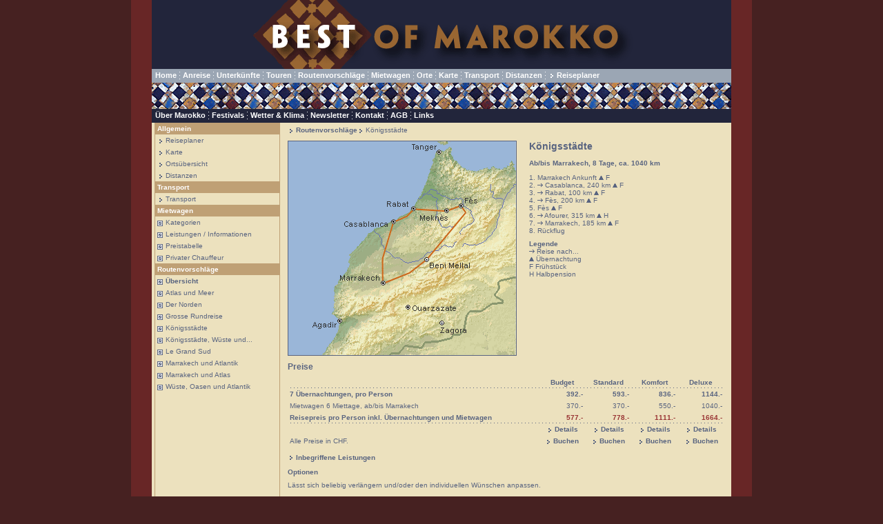

--- FILE ---
content_type: text/html; charset=iso-8859-1
request_url: https://bestofmarokko.ch/routen/index.aspx?id=1
body_size: 19245
content:

<!DOCTYPE HTML PUBLIC "-//W3C//DTD HTML 4.01 Transitional//EN" "http://www.w3.org/TR/html4/loose.dtd">
<html>
<head><title>
	Routenvorschlag: Königsstädte - Reisen, Ferien in Marokko - Best of Marokko
</title><meta name="Description" content="bestofmarokko.ch - Traumferien in Marokko. Geniessen und entspannen in luxuriösen Hotels oder lassen Sie sich von Ihrer Abenteuerlust packen und gehen Sie auf Entdeckungsreise mit dem 4x4, dem Mountain Bike oder zu Kamel."><meta name="Keywords" content="Marokko, morocco, maroc, ferien, reisen, urlaub, Riads, Hotels, Hotels mit Charme, Hotels mit Stil, Romantische Riads, Villen, Traumferien, Touren, Trekkings, Wüstentrekkings, Reiseangebote, Routenvorschläge, Mietwagen, Reiserouten, Wüste, Sahara, Alleinreisen, Individualreisen, Reisen für Singles, Mietwagen, Nordafrika, 4wd, 4x4, Kamel, Reisebüro"><meta name="Author" content="delSolar reisen ag"><meta name="Content-language" content="de"><meta http-equiv="Content-Type" content="text/html; charset=iso-8859-1"><link href="/css.css" type="text/css" rel="stylesheet" />
	<script src="/init.js" type="text/javascript"></script>
	<style type="text/css">
				.leftcell {
				    width: 180px;
				}
				.centercell {
				}
				.rightcell {
				    width: 220px;
				}
				.rightcell .normal {
				    border-left: 1px solid #BFA075;
				    border-right: 1px solid #BFA075;
				    background: #ECE1BE;
				}
				hr {
					border: 0px solid #BFA075;
					border-bottom-width: 1px;
					height: 1px;
				}
		</style>
		

	<script type="text/javascript" src="/js/jquery-1.3.2.min.js"></script>

</head>
<body>
	<form method="post" action="./index.aspx?id=1" id="aspnetForm">
<div class="aspNetHidden">
<input type="hidden" name="__VIEWSTATE" id="__VIEWSTATE" value="HkHwcgcR0S4nPo1jzaQ1ndhcNo+Dxw4j2ejdsOob25PMUgvVxxA+cSwXODDthaAYqVU6XhNZxKXHUQdhG0N5csM2kymC4B2mCNO+ykuyUljf9knWMSXnCoDQ9Sb0KDhfbdt6lFlfih6RWqYWyCKA1YUgHZs1sB0vvKGrg3tm5bk=" />
</div>

<div class="aspNetHidden">

	<input type="hidden" name="__VIEWSTATEGENERATOR" id="__VIEWSTATEGENERATOR" value="A6FF64C0" />
</div>
		<table cellpadding="0" cellspacing="0" border="0" align="center" width="900">
			<tr>
				<td bgcolor="#682626" rowspan="8" width="30">
					<img src="/images/pixel.gif" width="30" height="1" alt="" border="0"></td>
				<td bgcolor="#22253B">
					<img src="/images/pixel.gif" width="1" height="70" alt="" border="0"></td>
				<td bgcolor="#22253B" align="center" valign="middle">
					<img src="/images/logo.gif" width="600" height="100" alt="Best of Marokko" border="0"></td>
				<td bgcolor="#682626" rowspan="8" width="30">
					<img src="/images/pixel.gif" width="30" height="1" alt="" border="0"></td>
			</tr>
			<tr>
				<td bgcolor="#9BA6B4" width="1">
					<img src="/images/pixel.gif" width="1" height="20" alt="" border="0"></td>
				<td bgcolor="#9BA6B4" class="menu">
					<ul class="topmenu">
						<li class="first"><a href="/">Home</a></li>
						<li>
							<a href="/content.asp?id=1">Anreise</a>
							<ul>
								<li><a href="/content.asp?id=1&cid=12">Flugzeug</a></li>
								<li><a href="/content.asp?id=1&cid=13">Schiff</a></li>
								<li><a href="/content.asp?id=1&cid=24">Bahn</a></li>
							</ul>
						</li>
						<li>
							<a href="/hotels.asp">Unterkünfte</a>
							<ul>
								<li><a href="/hotels.asp">Hotels und Riads</a></li>
								<li><a href="/hotels.asp?t=r">Miete von Riads & Häusern</a></li>
								<li><a href="/hotels.asp?t=c">Oasen- und Wüstencamps</a></li>
							</ul>
						</li>
						<li>
							<a href="/angebote.asp">Touren</a>
							<ul>
								<li><a href="/angebote.asp?id=5">Begleitete Rundreisen</a></li>
								<li><a href="/angebote.asp?id=3">Landrover</a></li>
								<li><a href="/angebote.asp?id=2">Mountain Bike</a></li>
								<li><a href="/angebote.asp?id=1">Wandern / Trekking</a></li>
								<li class="separator"></li>
								<li><a href="/angebote.asp?d=1">Reisedatenübersicht</a></li>
								<li class="separator"></li>
								<li><a href="/customize.asp">Gestalten Sie Ihre eigene Reise</a></li>
							</ul>
						</li>
						<li><a href="/routen/index.aspx">Routenvorschläge</a></li>
						<li>
							<a href="/mietwagen.asp">Mietwagen</a>
							<ul>
								<li><a href="/mietwagen.asp?w=k">Kategorien</a></li>
								<li><a href="/mietwagen.asp?w=l">Leistungen / Informationen</a></li>
								<li><a href="/mietwagen.asp?w=p">Preistabelle</a></li>
								<li><a href="/mietwagen.asp?w=c">Privater Chauffeur</a></li>
							</ul>
						</li>
						<li><a href="/orte.asp">Orte</a></li>
						<li><a href="/karte.asp">Karte</a></li>
						<li><a href="/content.asp?id=2">Transport</a></li>
						<li><a href="/distanzen.asp">Distanzen</a></li>
						<li><a href="/planer.asp" class="planer">Reiseplaner</a></li>
					</ul>
				</td>
			</tr>
			<tr>
				<td background="/images/mosaic.jpg" colspan="2">
					<img src="/images/pixel.gif" width="1" height="38" alt="" border="0"></td>
			</tr>
			<tr>
				<td bgcolor="#22253B" width="1">
					<img src="/images/pixel.gif" width="1" height="20" alt="" border="0"></td>
				<td bgcolor="#22253B" class="menu">
					<ul class="bottommenu">
						<li class="first"><a href="/content.asp?id=0">Über Marokko</a></li>
						<li><a href="/festivals.asp">Festivals</a></li>
						<li><a href="/wetter.asp">Wetter & Klima</a></li>
						<li><a href="/newsletter/index.aspx">Newsletter</a></li>
						<li><a href="/kontakt.asp">Kontakt</a></li>
						<li><a href="/agb.asp">AGB</a></li>
						<li><a href="/links.asp">Links</a></li>
					</ul>
				</td>
			</tr>
			<tr>
				<td bgcolor="#ECE1BE" colspan="2">
					<table cellpadding="0" cellspacing="0" border="0" width="100%">
						<tr>
							<td width="4">
								<img src="/images/pixel.gif" width="4" height="1" alt="" border="0"></td>
							<td bgcolor="#BFA075" width="1">
								<img src="/images/pixel.gif" width="1" height="1" alt="" border="0"></td>
							<td valign="top" class="leftcell">
								
<div class="smallerb" style="padding: 3px;">Allgemein</div>
<div class="normal" style="padding: 3px;">
	<a class="left arrow" href="/planer.asp">Reiseplaner</a>
</div>
<div class="normal" style="padding: 3px;">
	<a class="left arrow" href="/karte.asp">Karte</a>
</div>
<div class="normal" style="padding: 3px;">
	<a class="left arrow" href="/orte.asp">Ortsübersicht</a>
</div>
<div class="normal" style="padding: 3px;">
	<a class="left arrow" href="/distanzen.asp">Distanzen</a>
</div>

<div class="smallerb" style="padding: 3px;">Transport</div>
<div class="normal" style="padding: 3px;">
	<a class="left arrow" href="/content.asp?id=2">Transport</a>
</div>

<div class="smallerb" style="padding: 3px;">Mietwagen</div>
<div class="normal" style="padding: 3px;">
	<a class="left square" href="/mietwagen.asp?w=k">Kategorien</a>
</div>
<div class="normal" style="padding: 3px;">
	<a class="left square" href="/mietwagen.asp?w=l">Leistungen / Informationen</a>
</div>
<div class="normal" style="padding: 3px;">
	<a class="left square" href="/mietwagen.asp?w=p">Preistabelle</a>
</div>
<div class="normal" style="padding: 3px;">
	<a class="left square" href="/mietwagen.asp?w=c">Privater Chauffeur</a>
</div>

<div class="smallerb" style="padding: 3px;">Routenvorschläge</div>
<div class="normal" style="padding: 3px;">
	<a class="left square" href="/routen/index.aspx"><b>Übersicht</b></a>
</div>

<div title="Atlas und Meer" class="normal" style="padding: 3px;">
	<a class="left square" href="/routen/index.aspx?id=3">Atlas und Meer</a>
</div><div title="Der Norden" class="normal" style="padding: 3px;">
	<a class="left square" href="/routen/index.aspx?id=5">Der Norden</a>
</div><div title="Grosse Rundreise" class="normal" style="padding: 3px;">
	<a class="left square" href="/routen/index.aspx?id=6">Grosse Rundreise</a>
</div><div title="Königsstädte" class="normal" style="padding: 3px;">
	<a class="left square" href="/routen/index.aspx?id=1">Königsstädte</a>
</div><div title="Königsstädte, Wüste und Oasen" class="normal" style="padding: 3px;">
	<a class="left square" href="/routen/index.aspx?id=9">Königsstädte, Wüste und...</a>
</div><div title="Le Grand Sud" class="normal" style="padding: 3px;">
	<a class="left square" href="/routen/index.aspx?id=2">Le Grand Sud</a>
</div><div title="Marrakech und Atlantik" class="normal" style="padding: 3px;">
	<a class="left square" href="/routen/index.aspx?id=7">Marrakech und Atlantik</a>
</div><div title="Marrakech und Atlas" class="normal" style="padding: 3px;">
	<a class="left square" href="/routen/index.aspx?id=4">Marrakech und Atlas</a>
</div><div title="Wüste, Oasen und Atlantik" class="normal" style="padding: 3px;">
	<a class="left square" href="/routen/index.aspx?id=8">Wüste, Oasen und Atlantik</a>
</div>
<div style="padding: 3px;">&nbsp;</div>

							</td>
							<td bgcolor="#BFA075" width="1">
								<img src="/images/pixel.gif" width="1" height="1" alt="" border="0"></td>
							<td width="6">
								<img src="/images/pixel.gif" width="6" height="1" alt="" border="0"></td>
							<td valign="top" class="centercell">
								

<div style="padding: 5px 0 5px 0;">
<span id="_ctl0__ctl0_maincontent_crumbtrail" class="normal" style="padding: 5px;"><a class="arrow" href="/routen/index.aspx">Routenvorschläge</a><span class="arrow">Königsstädte</span></span>
</div>




<table cellpadding="0" cellspacing="5" border="0" width="100%">
	<tr><td valign="top" class="normal">
	<table cellpadding="0" cellspacing="0" border="0" width="100%">
		<colgroup>
			<col width="350"/>
			<col width="*"/>
		</colgroup>
		<tr><td valign="top" class="normal">
				<map name="route">
					<area alt="Marrakech" title="Marrakech" coords="70,190,139,209" href="/ort.asp?id=107"><area alt="Fès" title="Fès" coords="242,77,276,99" href="/ort.asp?id=108"><area alt="Agadir" title="Agadir" coords="27,255,77,274" href="/ort.asp?id=116"><area alt="Casablanca" title="Casablanca" coords="76,110,155,128" href="/ort.asp?id=117"><area alt="Rabat" title="Rabat" coords="136,84,185,104" href="/ort.asp?id=120"><area alt="Tanger" title="Tanger" coords="173,1,221,21" href="/ort.asp?id=122"><area alt="Beni Mellal" title="Beni Mellal" coords="192,165,267,186" href="/ort.asp?id=126"><area alt="Meknès" title="Meknès" coords="186,96,231,116" href="/ort.asp?id=135"><area alt="Ouarzazate" title="Ouarzazate" coords="163,235,243,249" href="/ort.asp?id=139"><area alt="Zagora" title="Zagora" coords="217,259,260,281" href="/ort.asp?id=149">
				</map>
				<img id="_ctl0__ctl0_maincontent_maincontent_routemap" usemap="#route" src="/images/routen/route01.gif" style="border-color:#596480;border-width:1px;border-style:solid;height:310px;width:330px;" />
			</td><td valign="top" class="normal">
				<h1>Königsstädte</h1>
				<p><b>Ab/bis Marrakech, 8 Tage, ca. 1040 km</b></p>
				
					1.
					
					Marrakech Ankunft
					<img id="_ctl0__ctl0_maincontent_maincontent_stationen__ctl0_overnight" title="Übernachtung" src="/images/overnight.gif" />
					F
					<br/>
				
					2.
					<img id="_ctl0__ctl0_maincontent_maincontent_stationen__ctl1_driveto" title="Reise nach..." src="/images/driveto.gif" />
					Casablanca, 240 km
					<img id="_ctl0__ctl0_maincontent_maincontent_stationen__ctl1_overnight" title="Übernachtung" src="/images/overnight.gif" />
					F
					<br/>
				
					3.
					<img id="_ctl0__ctl0_maincontent_maincontent_stationen__ctl2_driveto" title="Reise nach..." src="/images/driveto.gif" />
					Rabat, 100 km
					<img id="_ctl0__ctl0_maincontent_maincontent_stationen__ctl2_overnight" title="Übernachtung" src="/images/overnight.gif" />
					F
					<br/>
				
					4.
					<img id="_ctl0__ctl0_maincontent_maincontent_stationen__ctl3_driveto" title="Reise nach..." src="/images/driveto.gif" />
					Fès, 200 km
					<img id="_ctl0__ctl0_maincontent_maincontent_stationen__ctl3_overnight" title="Übernachtung" src="/images/overnight.gif" />
					F
					<br/>
				
					5.
					
					Fès
					<img id="_ctl0__ctl0_maincontent_maincontent_stationen__ctl4_overnight" title="Übernachtung" src="/images/overnight.gif" />
					F
					<br/>
				
					6.
					<img id="_ctl0__ctl0_maincontent_maincontent_stationen__ctl5_driveto" title="Reise nach..." src="/images/driveto.gif" />
					Afourer, 315 km
					<img id="_ctl0__ctl0_maincontent_maincontent_stationen__ctl5_overnight" title="Übernachtung" src="/images/overnight.gif" />
					H
					<br/>
				
					7.
					<img id="_ctl0__ctl0_maincontent_maincontent_stationen__ctl6_driveto" title="Reise nach..." src="/images/driveto.gif" />
					Marrakech, 185 km
					<img id="_ctl0__ctl0_maincontent_maincontent_stationen__ctl6_overnight" title="Übernachtung" src="/images/overnight.gif" />
					F
					<br/>
				
					8.
					
					Rückflug
					
					
					<br/>
				
				<p><b>Legende</b><br><img src="/images/driveto.gif" width="8" height="7" border="0"> Reise nach...<br/>
					<img src="/images/overnight.gif" width="7" height="7" border="0"> Übernachtung<br/>
					F Frühstück<br/>
					H Halbpension
				</p>
			</td></tr>
			<tr><td id="_ctl0__ctl0_maincontent_maincontent_pricetablesmallcontainer" colspan="2" class="normal" style="padding-top: 2px;">
				<h2>Preise</h2>
			<table id="_ctl0__ctl0_maincontent_maincontent__ctl2_pricetable" cellpadding="3" cellspacing="0" border="0" width="100%">
	<tr class="line">
		<th></th>
		<th>Budget</th>
		<th>Standard</th>
		<th>Komfort</th>
		<th>Deluxe</th>
	</tr>
	<tr>
		<td>7 Übernachtungen, pro Person</td>
		<td align="right">392.-</td>
		<td align="right">593.-</td>
		<td align="right">836.-</td>
		<td align="right">1144.-</td>
	</tr>
	<tr>
		<td class="normal">Mietwagen 6 Miettage, ab/bis Marrakech</td>
		<td class="normal" align="right">370.-</td>
		<td class="normal" align="right">370.-</td>
		<td class="normal" align="right">550.-</td>
		<td class="normal" align="right">1040.-</td>
	</tr>
	<tr class="line">
		<td>Reisepreis pro Person inkl. Übernachtungen und Mietwagen</td>
		<td align="right" class="planerred">577.-</td>
		<td align="right" class="planerred">778.-</td>
		<td align="right" class="planerred">1111.-</td>
		<td align="right" class="planerred">1664.-</td>
	</tr>
	<tr>
		<td></td>
		<td align="center"><a class="link arrow" href="/routen/index.aspx?id=1&amp;details=b">Details</a></td>
		<td align="center"><a class="link arrow" href="/routen/index.aspx?id=1&amp;details=s">Details</a></td>
		<td align="center"><a class="link arrow" href="/routen/index.aspx?id=1&amp;details=c">Details</a></td>
		<td align="center"><a class="link arrow" href="/routen/index.aspx?id=1&amp;details=d">Details</a></td>
	</tr>
	<tr>
		<td class="normal" align="left">Alle Preise in CHF.</td>
		<td align="center"><a class="link arrow" href="/routen/buchung.aspx?id=1&amp;cat=b">Buchen</a></td>
		<td align="center"><a class="link arrow" href="/routen/buchung.aspx?id=1&amp;cat=s">Buchen</a></td>
		<td align="center"><a class="link arrow" href="/routen/buchung.aspx?id=1&amp;cat=c">Buchen</a></td>
		<td align="center"><a class="link arrow" href="/routen/buchung.aspx?id=1&amp;cat=d">Buchen</a></td>
	</tr>
</table>
</td>
</tr>
	</table>
	
<h4>Inbegriffene Leistungen</h4>
<ul id="benefits">
	<li>&Uuml;bernachtung in Hotels der gew&auml;hlten Variante (Doppelzimmer)</li>
	<li>Fr&uuml;hst&uuml;ck in den St&auml;dten, Halbpension unterwegs</li>
	<li>Mietwagen der gew&auml;hlten Kategorie, unlimitierte Kilometer, Versicherungen, Ausschluss Selbstbehalt</li>
	<li>Lokale Steuern und Taxen</li>
	<li>Literaturverzeichnis und Gutschein f&uuml;r Reisef&uuml;hrer (Wert je nach Variante)</li>
	<li>Strassenkarte (Michelin 1:1'000'000)</li>
	<li>Informationsbrosch&uuml;re "Marokko verstehen"</li>
	<li>Weitere Informationen und Kontakte vor Ort</li>
</ul>
<script type="text/javascript">
	var benefits = $('#benefits');
	var title = benefits.prev('h4');
	title.css('cursor', 'pointer').addClass('closed').click(function() {
		title.toggleClass('closed'); benefits.toggle();
	});
	benefits.hide();
</script>

	<h4>Optionen</h4>
	<p>Lässt sich beliebig verlängern und/oder den individuellen Wünschen anpassen.</p>
	<p>&nbsp;</p>
	</td></tr>
</table>





							</td>
							
							<td width="5">
								<img src="/images/pixel.gif" width="5" height="1" alt="" border="0"></td>
						</tr>
					</table>
				</td>
			</tr>
			<tr>
				<td bgcolor="#BFA075">
					<img src="/images/pixel.gif" width="1" height="1" alt="" border="0"></td>
				<td bgcolor="#BFA075">
				</td>
			</tr>
			<tr>
				<td bgcolor="#ECE1BE">
					<img src="/images/pixel.gif" width="1" height="4" alt="" border="0"></td>
				<td bgcolor="#ECE1BE" class="small"></td>
			</tr>
			<tr>
				<td bgcolor="#BFA075">
					<img src="/images/pixel.gif" width="1" height="20" alt="" border="0"></td>
				<td bgcolor="#BFA075">
				</td>
			</tr>
			<tr>
				<td bgcolor="#682626" rowspan="2">
				</td>
				<td bgcolor="#22253B">
					<img src="/images/pixel.gif" width="1" height="70" alt="" border="0"></td>
				<td bgcolor="#22253B" class="small" align="center">
					<a id="_ctl0__ctl0_advert" href="/hotel.asp?id=179" target="_top"><img src="/images/banner/enija.jpg" alt="Riad Enija" style="border-width:0px;width:468px;" /></a>
				</td>
				<td bgcolor="#682626" rowspan="2">
				</td>
			</tr>
            <tr>
	            <td bgcolor="#ECE1BE"><img src="/images/pixel.gif" width="1" height="20" alt="" border="0"></td>
	            <td bgcolor="#ECE1BE" class="small footer">
                    <div class="links">
                        <p><a href="http://www.reisegarantie.ch" target="_blank" title="Reisegarantie - Garantiefonds der Schweizer Reisebranche" rel="nofollow" class="reisegarantie">Reisegarantie</a></p>
                    </div>
                    <div class="copyright">
                        <p>&copy; 2002 - 2026 <a href="http://www.delsolar.ch/" title="delSolar reisen ag" target="_blank">delSolar reisen ag</a></p>
                    </div>
                    <div class="address">
			            <p>Ausserdorfstrasse 53 | 8933 Maschwanden| Tel. +41 44 262 55 11 | Fax +41 44 262 55 33 | <a href="mailto:travel@delsolar.ch">travel@delsolar.ch</a><br/>
			            Weitere Angebote von delSolar reisen:
				            <a href="http://www.bestofmalta.ch/" title="Best of Malta & Gozo - Ferienhäuser auf Malta & Gozo">Best of Malta & Gozo</a> | <a href="http://www.kidstravel.ch/" title="kidstravel - Familienferien, Reisen mit Kindern">kidstravel</a></p>
		            </div>
	            </td>
            </tr>
		</table>
	</form>
	<script type="text/javascript">var gaJsHost = (("https:" == document.location.protocol) ? "https://ssl." : "http://www.");document.write(unescape("%3Cscript src='" + gaJsHost + "google-analytics.com/ga.js' type='text/javascript'%3E%3C/script%3E"));</script>
<script type="text/javascript">try {var pageTracker = _gat._getTracker("UA-1544284-1");pageTracker._setAllowAnchor(true);pageTracker._trackPageview();} catch(err) {}</script>

</body>
</html>


--- FILE ---
content_type: text/css
request_url: https://bestofmarokko.ch/css.css
body_size: 7682
content:
body {
  font-family: Verdana, Arial, Helvetica, "Sans Serif";
  font-size: 10px;
  margin: 0;
  padding: 0;
  background-color: #462121;
}
/* -- Clearfix -- */
.clearfix:after {
  content: ".";
  display: block;
  height: 0;
  clear: both;
  visibility: hidden;
}
.clearfix {
  display: inline-block;
}
/* Holly Hack Targets IE Win only \*/
* html .clearfix {
  height: 1%;
}
.clearfix {
  display: block;
}
/* End Holly Hack */
td.gallery,
td.gallery_i {
  padding: 6px;
}
td.gallery {
  background-color: #ECE1BE;
}
td.gallery_i {
  background-color: #EDE8DB;
}
.folder a,
.folder_d a {
  text-decoration: none;
  text-indent: -99999px;
  overflow: hidden;
  display: block;
  height: 100%;
  min-height: 48px;
  width: 48px;
  cursor: pointer;
}
.folder a {
  background: url(/images/folder.png) no-repeat center;
}
* html .folder a {
  background-image: none;
  filter: progid:DXImageTransform.Microsoft.AlphaImageLoader(src="/images/folder.png", sizingMethod="crop");
}
.folder_d a {
  background: url(/images/folder_d.png) no-repeat center;
}
* html .folder_d a {
  background-image: none;
  filter: progid:DXImageTransform.Microsoft.AlphaImageLoader(src="/images/folder_d.png", sizingMethod="crop");
}
h1 {
  font-family: Verdana, Arial, Helvetica, "Sans Serif";
  font-size: 14px;
  font-weight: bold;
  margin: 0 0 .8em;
}
h2 {
  font-family: Verdana, Arial, Helvetica, "Sans Serif";
  font-size: 12px;
  font-weight: bold;
  margin: .6em 0;
}
h3 {
  font-family: Verdana, Arial, Helvetica, "Sans Serif";
  font-size: 12px;
  font-weight: normal;
  margin: .6em 0;
}
h4 {
  font-family: Verdana, Arial, Helvetica, "Sans Serif";
  font-size: 10px;
  font-weight: bold;
  margin: 1em 0 .6em;
}
p {
  margin: .8em 0 1em;
}
.titel {
  font-size: 14px;
  font-weight: bold;
}
.subtitel {
  font-size: 12px;
  font-weight: bold;
}
a {
  color: #596480;
  font-weight: bold;
  text-decoration: none;
}
a:visited {
  color: #596480;
  font-weight: bold;
}
a:focus {
  text-decoration: underline;
}
a:hover {
  text-decoration: underline;
}
a:active {
  text-decoration: underline;
}
a.planer {
  background: transparent url(/images/whitearrow.gif) 0 3px no-repeat;
  padding-left: 12px;
}
a.arrow,
span.arrow {
  background: transparent url(/images/squarelink.gif) 0 3px no-repeat;
  padding-left: 12px;
}
a.square,
span.square {
  background: transparent url(/images/square.gif) 0 3px no-repeat;
  padding-left: 12px;
}
a.left {
  font-weight: normal;
}
a.left:visited {
  font-weight: normal;
}
.bold {
  font-weight: bold;
}
.norm {
  font-weight: normal;
}
.center {
  text-align: center;
}
.right {
  text-align: right;
}
.warning {
  color: #993333;
}
.closed {
  padding-left: 12px;
  background: transparent url(/images/squarelink.gif) 0px 2px no-repeat;
}
td,
th {
  font-family: Verdana, Arial, Helvetica, "Sans Serif";
  font-size: 10px;
  font-style: normal;
  font-weight: bold;
  color: #596480;
}
td.black {
  font-style: normal;
  font-weight: bold;
  color: #000000;
}
tr.line {
  background: url(/images/lineh.gif) bottom repeat-x;
}
.normal {
  font-size: 10px;
  font-style: normal;
  font-weight: normal;
  color: #596480;
}
td.smaller {
  font-style: normal;
  font-weight: normal;
  color: #596480;
}
.smallerb {
  font-size: 10px;
  font-style: normal;
  font-weight: bold;
  color: #ffffff;
  background: #BFA075;
}
.small {
  font-size: 9px;
  font-style: normal;
  font-weight: normal;
  color: #596480;
}
td.menu {
  font-size: 11px;
  font-style: normal;
  font-weight: bold;
  color: #ffffff;
}
td.border {
  border: 1 solid #ECE1BE;
}
.picturetext {
  font-size: 9px;
  font-style: normal;
  font-weight: bold;
  color: #ffffff;
}
.picturetext a {
  color: #ffffff;
}
img.gallery {
  border: 1px solid #596480;
}
.bookheader {
  font-size: 14px;
  font-weight: bold;
}
.booktitel {
  font-size: 11px;
  font-weight: bold;
}
.bookstitel {
  font-size: 11px;
  font-weight: normal;
}
.bookinfo {
  font-size: 9px;
  font-weight: normal;
}
.bookinfob {
  font-size: 9px;
  font-weight: bold;
}
.bookcontent {
  font-size: 10px;
  font-weight: normal;
}
.bookbold {
  font-size: 10px;
  font-weight: bold;
}
.bookprice {
  color: #993333;
}
.planerred {
  color: #993333;
}
td.planeredit {
  font-style: normal;
  font-weight: normal;
  color: #5f5f5f;
  background: #D7D3C6;
}
td.planernormal {
  font-style: normal;
  font-weight: normal;
  color: #596480;
}
td.planerx {
  font-style: normal;
  font-weight: normal;
  color: #ffffff;
  background: #BFA075;
}
td.angebottitles {
  font-style: normal;
  font-weight: bold;
  color: #ffffff;
  background: #666666;
}
td.angebottexts {
  font-style: normal;
  font-weight: normal;
  background: #DBD4C6;
}
input.border {
  font-family: Verdana, Arial, Helvetica, "Sans Serif";
  font-size: 10px;
  font-weight: normal;
  color: #596480;
  background-color: #ECE1BE;
  border-style: groove;
  border-color: #ffffff;
  border-width: 2px;
}
select.border {
  font-family: Verdana, Arial, Helvetica, "Sans Serif";
  font-size: 10px;
  font-weight: normal;
  color: #596480;
  background-color: #ECE1BE;
  border-style: groove;
  border-color: #ffffff;
  border-width: 2px;
}
textarea {
  font-family: Verdana, Arial, Helvetica, "Sans Serif";
  font-size: 10px;
  font-weight: normal;
  color: #596480;
  background-color: #ECE1BE;
  border-style: groove;
  border-color: #ffffff;
  border-width: 2px;
}
input.fileupload {
  display: block;
  margin-bottom: 0.5em;
  clear: left;
}
.tab {
  color: #596480;
  padding: 3px;
  border: 1px solid #596480;
  border-width: 1px 1px 0 1px;
}
.tabselected {
  color: #fff;
  background-color: #596480;
}
.tabview {
  padding: 0 10px 10px 10px;
  border: 1px solid #596480;
}
ul {
  margin: 0 0 0 1.25em;
  padding: 0;
  list-style: none;
}
li {
  margin: 0;
  padding: 2px 2px 2px 15px;
  background: transparent url(/images/point.gif) 0px 4px no-repeat;
}
.menu ul {
  position: relative;
  padding: 0;
  margin: 0;
}
.menu ul li {
  background: transparent url(/images/spacer.gif) 3px 3px no-repeat;
  display: block;
  float: left;
  position: relative;
  margin: 0;
  padding: 2px 1px 3px 8px;
}
.menu ul li.first {
  padding-left: 4px;
  background: none;
}
.menu ul li a {
  display: block;
  color: #fff;
  white-space: nowrap;
}
.menu ul li a:visited {
  color: #ffffff;
}
.menu ul li a:active {
  color: #22253B;
  text-decoration: none;
}
.menu ul li a:hover {
  color: #22253B;
  text-decoration: none;
}
* html .menu ul li a {
  width: 1%;
}
.menu li ul {
  position: absolute;
  display: none;
  left: 4px;
  top: 18px;
  background-color: #9BA6B4;
  padding-bottom: 3px;
  z-index: 100;
}
.menu li li {
  background: none;
  background-color: #9BA6B4;
  display: block;
  clear: both;
  float: none;
  text-align: left;
  padding: 4px 12px;
  min-width: 120px;
}
.menu li li.separator {
  padding: 4px;
  background-image: url(/images/pixel_w.gif);
  background-position: 0 50%;
  background-repeat: repeat-x;
}
.menu li:hover ul,
.menu li.hover ul {
  display: block;
}
.menu li li a {
  text-align: left;
  background: none;
  letter-spacing: 0.08em;
}
.menu li {
  behavior: url(/hover.htc);
}
ul.bottommenu li ul {
  background-color: #22253B;
}
ul.bottommenu li li {
  background-color: #22253B;
}
ul.bottommenu li a:active {
  color: #c1cde1;
}
ul.bottommenu li a:hover {
  color: #c1cde1;
}
.footer p {
  padding: 5px 10px;
  line-height: 1.6em;
}
.footer div.links {
  float: right;
}
.footer a.reisegarantie {
  border-bottom: none;
  opacity: 0.8;
  display: inline-block;
  width: 83px;
  height: 25px;
  background: url(/images/reisegarantie-footer.png);
  text-indent: -9999px;
  overflow: hidden;
  margin-right: 5px;
}
.footer a.reisegarantie:hover {
  border-bottom: none;
  opacity: 1.0;
}
.footer .copyright {
  float: left;
  width: 185px;
}
.footer .copyright p {
  padding-left: 0;
  text-align: right;
}
.footer .address {
  padding-left: 187px;
}

--- FILE ---
content_type: application/javascript
request_url: https://bestofmarokko.ch/init.js
body_size: 110
content:
/* IE PNG Fix */
if (document.all && /MSIE (5\.5|6)/.test(navigator.userAgent) &&
    document.styleSheets && document.styleSheets[0] && document.styleSheets[0].addRule)
{
	document.styleSheets[0].addRule('img', 'behavior: url(/iepngfix.htc)');
	document.styleSheets[0].addRule('div', 'behavior: url(/iepngfix.htc)');
}
